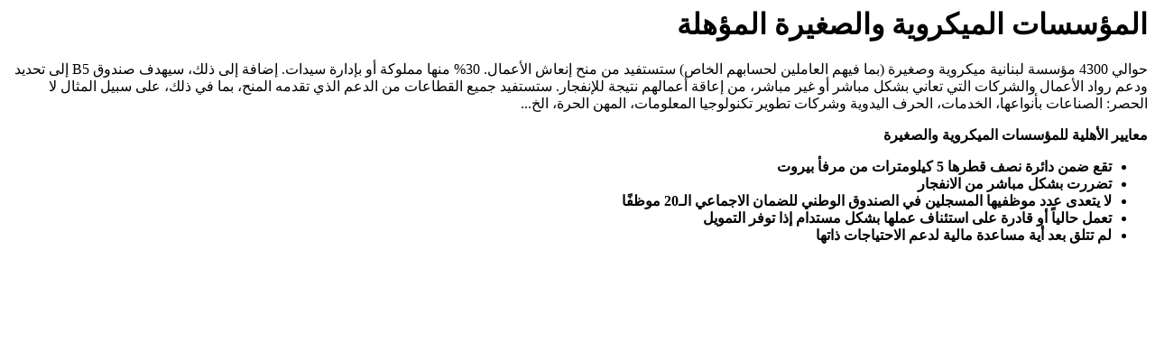

--- FILE ---
content_type: text/html; charset=UTF-8
request_url: https://kafalat.com.lb/title-programs/832
body_size: 904
content:
<div class="view view-programs view-id-programs view-display-id-block view-dom-id-d8bb39becf483127dec28add8d97e396">
        
  
  
      <div class="view-content">
        <div>
      
          <h1 dir="rtl">المؤسسات الميكروية والصغيرة المؤهلة</h1>
<p dir="RTL">حوالي 4300 مؤسسة لبنانية ميكروية وصغيرة (بما فيهم العاملين لحسابهم الخاص) ستستفيد من منح إنعاش الأعمال. 30% منها مملوكة أو بإدارة سيدات. إضافة إلى ذلك، سيهدف صندوق <span dir="LTR">B5</span> إلى تحديد ودعم رواد الأعمال والشركات التي تعاني بشكل مباشر أو غير مباشر، من إعاقة أعمالهم نتيجة للإنفجار. ستستفيد جميع القطاعات من الدعم الذي تقدمه المنح، بما في ذلك، على سبيل المثال لا الحصر: الصناعات بأنواعها، الخدمات، الحرف اليدوية وشركات تطوير تكنولوجيا المعلومات، المهن الحرة، الخ...</p>
<p dir="RTL"><strong>معايير الأهلية للمؤسسات الميكروية والصغيرة</strong></p>
<ul class="checked" dir="rtl">
<li><strong>تقع ضمن دائرة نصف قطرها 5 كيلومترات من مرفأ بيروت</strong></li>
<li><strong>تضررت بشكل مباشر من الانفجار</strong></li>
<li><strong>لا يتعدى عدد موظفيها المسجلين في الصندوق الوطني للضمان الاجماعي الـ20 موظفًا</strong></li>
<li><strong>تعمل حالياً أو قادرة على استئناف عملها بشكل مستدام إذا توفر التمويل</strong></li>
<li><strong>لم تتلق بعد أية مساعدة مالية لدعم الاحتياجات ذاتها</strong></li>
</ul>
<p dir="RTL"> </p>
<p> </p>
    </div>
    </div>
  
  
  
  
  
  
</div>